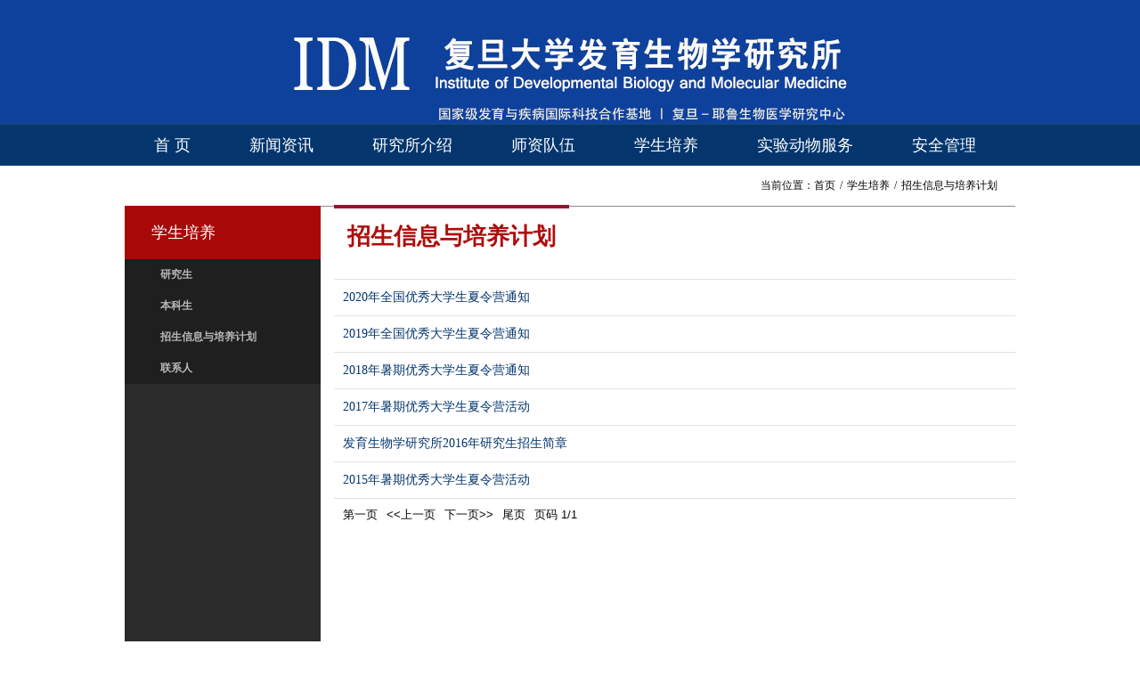

--- FILE ---
content_type: text/html
request_url: https://idm.fudan.edu.cn/30096/list.htm
body_size: 3071
content:
<!DOCTYPE html PUBLIC "-//W3C//DTD XHTML 1.0 Transitional//EN" "http://www.w3.org/TR/xhtml1/DTD/xhtml1-transitional.dtd">
<html xmlns="http://www.w3.org/1999/xhtml"  class="webplus-list"  >
<head>
<meta http-equiv="Content-Type" content="text/html; charset=utf-8" />
<meta http-equiv="X-UA-Compatible" content="IE=edge,chrome=1">
<meta name="viewport" content="width=device-width, initial-scale=1, maximum-scale=1">
<title>招生信息与培养计划</title>
<meta name="keywords" content="复旦大学发育生物研究所" />
<meta name="description" content="复旦大学发育生物研究所" />

<link type="text/css" href="/_css/_system/system.css" rel="stylesheet"/>
<link type="text/css" href="/_js/_portletPlugs/sudyNavi/css/sudyNav.css" rel="stylesheet" />
<link type="text/css" href="/_js/_portletPlugs/simpleNews/css/simplenews.css" rel="stylesheet" />

<script language="javascript" src="/_js/sudy-jquery-autoload.js" jquery-src="/_js/jquery-2.x.min.js" sudy-wp-context="" sudy-wp-siteId="700"></script>
<script language="javascript" src="/_js/jquery-migrate.min.js"></script>
<script language="javascript" src="/_js2/loadStyle.js" sys-path="/_upload/site/1/style/71/71.css"  site-path="/_upload/site/02/bc/700/style/818/818.css" ></script>
<script language="javascript" src="/_js2/grayscale.js"   ></script>
<script language="javascript" src="/_js/jquery.sudy.wp.visitcount.js"></script>
<script type="text/javascript" src="/_js/_portletPlugs/sudyNavi/jquery.sudyNav.js"></script>
<link rel="shortcut icon" href="/_upload/tpl/0d/59/3417/template3417/favicon.ico" />
<link rel="bookmark" href="/_upload/tpl/0d/59/3417/template3417/favicon.ico" />
<link href="/_upload/tpl/0d/59/3417/template3417/htmlRes/css.css" rel="stylesheet" type="text/css" />

<link href="/_upload/tpl/0d/59/3417/template3417/htmlRes/media.css" rel="stylesheet" type="text/css" />

<link type="text/css" href="/_upload/tpl/0d/59/3417/template3417/css/style.css" rel="stylesheet">
<link href="/_upload/tpl/0d/59/3417/template3417/css/component.css" rel="stylesheet" type="text/css" />

<script type="text/javascript" src="/_upload/tpl/0d/59/3417/template3417/js/modernizr.custom.js"></script>
<script type="text/javascript" src="/_upload/tpl/0d/59/3417/template3417/js/jquery.dlmenu.js"></script>
<script type="text/javascript">
$(function(){
	$( '#dl-menu' ).dlmenu();
});
</script>  
</head>
<body>
<div class="header">
  <div class="top tac jz"> <a href="http://idm.fudan.edu.cn/main.htm"><img src="/_upload/tpl/0d/59/3417/template3417/htmlRes/logo.jpg" /></a> </div>
  <div class="cen" frag="窗口1">
    <ul class="nav tac ffw fs18 jz clearfix">
     
      <li><a href="http://idm.fudan.edu.cn/main.htm" class="you">首 页</a></li>
      
      <li><a href="/30082/list.htm" class="you">新闻资讯</a></li>
      
      <li><a href="/30083/list.htm" class="you">研究所介绍</a></li>
      
      <li><a href="http://idm.fudan.edu.cn/30090/list.htm" class="you">师资队伍</a></li>
      
      <li><a href="http://idm.fudan.edu.cn/30094/list.htm" class="you">学生培养</a></li>
      
      <li><a href="http://idm.fudan.edu.cn/30099/list.htm" class="you">实验动物服务</a></li>
      
      <li><a href="/aqgl/list.htm" class="you">安全管理</a></li>
      
    </ul>
  </div>
</div>

<div class="header2" frag="窗口2">
	<div class="logo2">导航</div>
	<div id="dl-menu" class="dl-menuwrapper">
		<button id="dl-menu-button">Open Menu</button>
		<ul class="dl-menu">

			<li><a href="http://idm.fudan.edu.cn/main.htm">首 页</a></li>
 
			<li><a href="/30082/list.htm">新闻资讯</a></li>
 
			<li><a href="/30083/list.htm">研究所介绍</a></li>
 
			<li><a href="http://idm.fudan.edu.cn/30090/list.htm">师资队伍</a></li>
 
			<li><a href="http://idm.fudan.edu.cn/30094/list.htm">学生培养</a></li>
 
			<li><a href="http://idm.fudan.edu.cn/30099/list.htm">实验动物服务</a></li>
 
			<li><a href="/aqgl/list.htm">安全管理</a></li>
 
		</ul>
	</div>
</div>

<div class="content">
  <div class="nei_nav tar jz"> 当前位置：<span frag="窗口11" portletmode="simpleColumnAttri"><a href="/main.htm" target="_self">首页</a><span class='possplit'>&nbsp;&nbsp;</span><a href="http://idm.fudan.edu.cn/30094/list.htm" target="_self">学生培养</a><span class='possplit'>&nbsp;&nbsp;</span><a href="/30096/list.htm" target="_self">招生信息与培养计划</a></span> </div>
  <div class="main jz">
    <div class="sec_l fl jiah">
      <h2 class="fs18 ffw fw1 fcf"><span frag="窗口12" portletmode="simpleColumnAnchor"><span class='Column_Anchor'>学生培养</span></span></h2>
      <ul frag="窗口13" portletmode="simpleColumnList">
        
        <li><a class="big" href="/30094/list.htm">研究生</a></li>
         
        <li><a class="big" href="/30095/list.htm">本科生</a></li>
         
        <li><a class="big" href="/30096/list.htm">招生信息与培养计划</a></li>
         
        <li><a class="big" href="/30097/list.htm">联系人</a></li>
         
      </ul>
    </div>
    <div class="sec_r fr pr">
      <style type="text/css">
			        div.sousuo{right:0px; top:18px}
                    div.sousuo input.wz{ width:150px; height:15px;line-height:15px; padding:4px; border:1px solid #666; border-right:none}
					div.sousuo input.an{background:#921731; height:25px; width:45px; color:#fff}
             </style>
      <blockquote>
        <h2 class="fs26 fw1 ffw yanj fcb00"  style="font-weight:700"><span frag="窗口14" portletmode="simpleColumnAttri">招生信息与培养计划</span></h2>
      </blockquote>
      
      
      
      <div frag="窗口15" portletmode="simpleList"><div id="wp_news_w15"> 

      <ul class="jy_list fs14">
        
        <li>
         <a href="/ee/4f/c30096a323151/page.htm">2020年全国优秀大学生夏令营通知</a>            
              </li>
         
        <li>
         <a href="/ee/4e/c30096a323150/page.htm">2019年全国优秀大学生夏令营通知</a>            
              </li>
         
        <li>
         <a href="/ee/4d/c30096a323149/page.htm">2018年暑期优秀大学生夏令营通知</a>            
              </li>
         
        <li>
         <a href="/ee/4c/c30096a323148/page.htm">2017年暑期优秀大学生夏令营活动</a>            
              </li>
         
        <li>
         <a href="/ee/4b/c30096a323147/page.htm">发育生物学研究所2016年研究生招生简章</a>            
              </li>
         
        <li>
         <a href="/ee/4a/c30096a323146/page.htm">2015年暑期优秀大学生夏令营活动</a>            
              </li>
         
      </ul>
      </div> 

 <div id="wp_paging_w15"> 
<ul class="wp_paging clearfix"> 
     <li class="page_nav"> 
         <a class="first" href="javascript:void(0);" target="_self"><span>第一页</span></a> 
         <a class="prev" href="javascript:void(0);" target="_self"><span>&lt;&lt;上一页</span></a> 
         <a class="next" href="javascript:void(0);" target="_self"><span>下一页&gt;&gt;</span></a> 
         <a class="last" href="javascript:void(0);" target="_self"><span>尾页</span></a> 
     </li> 
     <li class="page_jump"> 
         <span class="pages"> 页码 <em class="cur_page">1</em>/<em class="all_pages">1</em></span> 
     </li> 
</ul> 
</div> 
<script type="text/javascript"> 
     $().ready(function() { 
         $("#wp_paging_w15 .pagingJump").click(function() { 
             var pageNum = $("#wp_paging_w15 .pageNum").val(); 
             if (pageNum === "") { alert('请输入页码！'); return; } 
             if (isNaN(pageNum) || pageNum <= 0 || pageNum > 1) { alert('请输入正确页码！'); return; } 
             var reg = new RegExp("/list", "g"); 
             var url = "/30096/list.htm"; 
             window.location.href = url.replace(reg, "/list" + pageNum); 
         }); 
     }); 
</script> 
</div>
      
      
    </div>
    <div class="clear"></div>
  </div>
</div>
<div class="footer jz ffw" style="border: none;">
  <div class="cen jz">
    <div class="fl js">地址：上海市杨浦区淞沪路2005号发育生物学研究所实验动物楼 <br />
      邮编：200438 电话：（021）31242060 传真：(021)31242066 电子邮箱：idm@fudan.edu.cn <br />
    </div>
    
    <div class="clear"></div>
  </div>
</div>
<script>
 $(function(){ 
   $(".possplit").html(" / ");
 });
</script>
</body>
</html>
 <img src="/_visitcount?siteId=700&type=2&columnId=30096" style="display:none" width="0" height="0"/>

--- FILE ---
content_type: text/css
request_url: https://idm.fudan.edu.cn/_upload/tpl/0d/59/3417/template3417/htmlRes/css.css
body_size: 4128
content:
@charset "utf-8";
* {
	margin: 0px;
	padding: 0px;
	border: 0px;
	color: #050505;
}
body {
	width: 100%;
	font-family: "宋体";
	font-size: 12px;
	color: #000;
}
ul li {
	list-style: none;
	text-decoration: none;
}
ul, h1, h2, dl, dt, dd {
	margin: 0px;
	padding: 0px;
}
.clear {
	clear: both;
	font-size: 0px;
}
table {
	font-weight: normal
}
input, button, select, textarea {
	outline: none;
	border: none;
	background: none;
}
textarea {
	resize: none
}
table {
	border-collapse: collapse;
}
a {
	color: #666;
	text-decoration: none;
}
a:hover {
	color: #9b0909;
}
a img {
	border: none;
}
.fs12 {
	font-size: 12px;
}
.fs14 {
	font-size: 14px;
}
.fs16 {
	font-size: 16px;
}
.fs18 {
	font-size: 18px;
}
.fs20 {
	font-size: 20px;
}
.fs22 {
	font-size: 22px;
}
.fs24 {
	font-size: 24px;
}
.fs26 {
	font-size: 26px;
	font-weight: 700;
}
.fs28 {
	font-size: 28px;
}
.fs30 {
	font-size: 30px;
}
.fs32 {
	font-size: 32px;
}
.fs34 {
	font-size: 34px;
}
.fs40 {
	font-size: 40px;
}
.fs50 {
	font-size: 50px;
}
.fc9 {
	color: #999;
}
.fcb00 {
	color: #b00c0c;
}
.fc002 {
	color: #002967;
}
.fc235 {
	color: #2359b4;
}
.fc043 {
	color: #04366d;
}
.fc0 {
	color: #000;
}
.fcf {
	color: #fff;
}
.fl {
	float: left;
}
.fr {
	float: right;
}
.pr {
	position: relative;
}
.pa {
	position: absolute;
}
.tal {
	text-align: left;
}
.tar {
	text-align: right;
}
.tac {
	text-align: center;
}
.fwb {
	font-weight: bold;
}
.fw1 {
	font-weight: 100;
}
.jz {
	margin: 0 auto;
}
.ffs {
	font-family: "宋体";
}
.ffw {
	font-family: "微软雅黑";
}
.ffa {
	font-family: Arial, Helvetica, sans-serif;
}
/*首页样式 start*/

div.header {
	width: 100%;
	background: #0e419c;
}
div.header .top {
	width: 1000px;
	height: 102px;
	padding-top: 37px;
}
div.lang {
	width: 88px;
	height: 25px;
	line-height: 25px;
	background: #032f61;
	color: #94c7ff;
	margin-top: 35px;
	margin-right: 63px
}
div.lang a {
	color: #94c7ff;
}
div.lang a.hovv {
	color: #fff;
}
div.yale {
	width: 150px;
	height: 25px;
	line-height: 25px;
	color: #94c7ff;
	margin-top: 100px;
	margin-right: 150px;
	background-color: #FF0000;
}
div.header .cen {
	width: 100%;
	height: 46px;
	border-top: 1px solid #1f4976;
	background: #04366d;
}
div.header ul.nav {
	width: 1000px;
}
div.header ul.nav li {
	float: left;
	position: relative;
	z-index: 100;
	padding: 0 10px;
}
div.header ul.nav li.hovv {
	background: #032f61
}
div.header ul.nav li.hovvv {
	background: #032f61
}
div.header ul.nav li.fir {
	background: none;
}
div.header ul.nav li>a {
	display: block;
	height: 46px;
	line-height: 46px;
	color: #fff;
	padding: 0 23px;
}
div.header ul.nav li a.you {
}
div.header ul.nav li a.hovv {
}
div.header ul.nav li .sam {
	width: 100%;
	background: #032f61;
	position: absolute;
	left: 1px;
	top: 46px;
	line-height: 25px;
	padding: 5px 0 10px 0;
	display: none;
	overflow: hidden;
}
div.header ul.nav li .sam a {
	line-height: 30px;
	display: block;
	font-size: 14px;
	color: #94c7ff;
	padding: 0;
	text-align: left;
	margin-left: 35px;
}
div.header ul.nav li .sam a:hover {
	color: #fff
}
div.header ul.nav li .sam a.last {
	line-height: 20px;
}
div.content {
	width: 100%;
	margin: 0 auto;
	overflow: hidden
}
div.content .banner {
	width: 100%;
	height: 480px;
	margin: 0 auto;
	text-align: center;
}
div.content .banner .bd {
	width: 100%;
}
div.content .banner .bd li {
	width: 100%;
	height: 480px;
	background-size: 100%;
	text-align: center;
}
div.content .banner .bd li img {
	left: 0px;
	top: 0px;
	width: 100%;
	height: 480px;
	z-index: -1;
}
div.content .banner .bd li .hse {
	width: 100%;
	height: 100%;
	position: absolute;
	left: 0;
	top: 0;
	z-index: -1;
	display: none
}
div.content .banner .bd li div.txt {
	width: 1000px;
	padding-top: 250px;
	z-index: 8;
}
div.content .banner .bd li div.txt h2 {
	width: 880px;
	border-bottom: 2px solid #fff;
	padding-bottom: 20px;
	margin-bottom: 20px;
}
div.content .banner .bd li div.txt a {
	margin: 0 auto;
	margin-top: 87px;
	width: 210px;
	height: 62px;
	line-height: 62px;
	display: block;
}
div.content .banner .hd {
	width: 100%;
	height: 54px;
	right: 0px;
	top: 217px;
	z-index: 5;
}
div.content .banner .hd a {
	display: block;
	margin: 0 10%;
	display: none
}
div.main {
	width: 1000px;
}
div.main a.more {
	color: #adadad;
	float: right;
	font-size: 12px;
	margin-top: 15px;
}
div.ind_l {
	width: 400px;
	margin-top: 30px;
}
div.dt {
	width: 356px;
	background: #f9f9f9;
	padding: 22px;
	padding-bottom: 5px;
}
div.dt h2 {
	margin-bottom: 35px;
}
div.dt li {
	padding-left: 25px;
	line-height: 23px;
	margin-bottom: 35px;
	height: 45px
}
div.bg {
	width: 356px;
	background: #efefef;
	padding: 22px;
	color: #a14747;
	margin-top: 30px;
	padding-bottom: 25px;
	height: 270px;
}
div.bg h2 {
	margin-bottom: 20px;
}
div.bg h4 {
	margin-bottom: 10px;
}
div.bg a {
	color: #a14747;
}
div.jy {
	width: 390px;
	height: 46px;
	background-size: 100%;
	margin-top: 24px;
	padding-left: 10px;
	padding-top: 98px;
}
div.jy h3 {
	width: 180px;
	height: 32px;
	line-height: 32px;
	background: #343434;
	padding: 3px 10px;
}
div.jy h3 a {
	display: block;
	height: 29px;
	line-height: 29px;
}
div.jy h3 img {
	float: right;
	margin-top: 4px;
}
div.ind_r {
	width: 575px;
	margin-top: 50px;
}
div.ind_r h2 {
	margin-bottom: 35px;
}
div.ind_r li {
	height: 111px;
	border-bottom: 1px dotted #a8a8a8;
	padding-bottom: 35px;
	margin-bottom: 35px;
	overflow: hidden;
}
div.ind_r div.tim {
	float: left;
	margin-left: 12px;
	width: 35px;
	text-align: center;
}
div.ind_r div.tim span {
	display: block;
	color: #9b0909;
}
div.ind_r div.tim span.fs14 {
	border-bottom: 1px solid #9b0909;
	padding-bottom: 5px;
	margin-bottom: 5px;
}
div.ind_r div.pic {
	float: left;
	width: 111px;
	height: 111px;
	margin-left: 36px;
}
div.ind_r div.pic a {
	display: block;
}
div.ind_r div.pic img {
	width: 111px;
	height: 111px;
}
div.ind_r div.txt {
	float: right;
	width: 355px;
}
div.ind_r div.txt h3 {
	margin-bottom: 10px;
}
div.ind_r div.txt h3 a {
	color: #0d0d0d;
}
div.ind_r div.txt h3 a:hover {
	color: #9b0909;
}
div.ind_r div.txt p {
	color: #8c8c8c;
	line-height: 20px;
}
div.ind_r div.txt p a {
	color: #921731;
}
/*二级页面*/
div.nei_nav {
	width: 980px;
	height: 45px;
	line-height: 45px;
	padding-right: 20px;
	color: #0A0A0A;
}
div.nei_nav a {
	color: #000;
}
div.sec_l {
	width: 220px;
	min-height: 600px;
	background: #2c2c2c;
	margin-bottom: 100px;
	padding-bottom: 40px;
	margin-bottom: 100px;
}
div.sec_l h2 {
	height: 60px;
	line-height: 60px;
	padding-left: 30px;
	background: #a80808;
}
div.sec_l ul a.big {
	width: 180px;
	display: block;
	height: 35px;
	line-height: 35px;
	padding-left: 40px;
	color: #b9b9b9;
	font-weight: bold;
}
div.sec_l ul li {
	background: #1f1f1f;
	overflow: hidden;
}
div.sec_l ul li.last {
	border-bottom: 1px solid #3f3f3f;
}
div.sec_l ul div.chi_m {
	width: 180px;
	background: #464646;
	padding: 5px 0;
	padding-left: 40px;
	display: none
}
div.sec_l ul div.chi_m a {
	display: block;
	height: 33px;
	line-height: 33px;
	color: #fff;
}
div.sec_l ul li.hovv a.big {
	color: #fff;
}
div.sec_l ul li a.big:hover {
	color: #111;background: #505050;
}
div.sec_l ul li.hovv div.chi_m {
	display: block;
}
div.sec_l ul li.hovv div.chi_m a:hover {
	font-weight: bold;
	color: #ff0808;
}
div.sec_l ul li.hovv div.chi_m a.hovv {
	font-weight: bold;
	color: #ff0808;
}
div.sec_r {
	width: 765px;
	padding-left: 15px;
	border-top: 1px solid #8C8C8C;
	margin-bottom: 100px;
}
div.sec_r h2.yanj {
	display: inline-block;
	border-top: 4px solid #921731;
	padding: 0 15px;
	padding-top: 14px;
	margin-bottom: 30px;
	margin-top: -2px;
}
div.sec_r div.jianj {
	line-height: 25px;
	padding-left: 15px;
	margin-bottom: 30px;
}
div.sec_r ul.ds {
	border-top: 1px solid #e2e2e2;

}
div.sec_r ul.ds li {
	height: 180px;
	border-bottom: 1px solid #e2e2e2;
	padding-top: 25px;
	padding-right: 12px;
	padding-bottom: 25px;
	padding-left: 12px;
}
div.sec_r ul.ds li div.jies {
	width: 600px;
}
div.sec_r ul.ds li.hovv {
	background: #fafafa;
}
div.sec_r ul.ds li.hovv div.jies {
	width: 600px;
}
div.sec_r ul.ds li h3 {
	height: 40px;
	line-height: 40px;
	color: #2359b4;
}
div.sec_r ul.ds li div.ffw {
	color: #222323;
	margin-bottom: 20px;
}
div.sec_r ul.ds li div.ffa {
	color: #888;
	margin-bottom: 20px;
}
div.sec_r div.feny {
	width: 100%;
	height: 30px;
	line-height: 30px;
	margin: 30px 0;
}
div.ds_info {
	width: 100%;
	background: #fbfbfb;
	padding-bottom: 40px;
}
div.ds_info ul.menu {
	width: 100%;
	height: 40px;
	background: #f2f2f2;
}
div.ds_info ul.menu li {
	width: 152px;
	height: 40px;
	line-height: 40px;
	float: left;
	text-align: center;
	border-right: 1px solid #e0e0e0;
}
div.ds_info ul.menu li.hovv {
	font-weight: bold;
	color: #fff;
	background: #b00c0c;
}
div.ds_js {
	padding: 35px 15px;
	line-height: 30px;
	display: none
}
div.ds_js img {
	width: 125px;
	height: 160px;
	margin: 0px 10px;
}
div.ds_js h1 {
	margin-bottom: 30px;
}
div.tw {
	height: 160px;
}
div.tw div.jies {
	width: 575px;
	padding-top: 20px;
}
div.tw h3 {
	height: 40px;
	line-height: 40px;
	color: #2359b4;
}
div.tw div.ffw {
	color: #222323;
	margin-bottom: 20px;
}
div.tw div.ffa {
	color: #888;
	margin-bottom: 20px;
}
table.jingli {
	margin-top: 30px;
}
table.jingli th {
	text-align: left;
	color: #b00c0c;
}
table.jingli td {
	padding-bottom: 30px;
}
table.jingli td.nf {
	width: 85px;
	text-align: right;
	padding-right: 40px;
}
/*研究生教育*/
ul.jy_list {
	border-top: 1px solid #e2e2e2;
}
ul.jy_list li {
	color: #04366d;
	height: 40px;
	line-height: 40px;
	border-bottom: 1px solid #e2e2e2;
	padding-left: 10px;
	text-overflow: ellipsis;
	overflow: hidden;
	white-space: nowrap;
}
ul.jy_list li a {
	color: #04366d;
}
ul.jy_list li a:hover {
	color: #b00c0c;
	text-decoration: underline;
}
/*新闻*/
div.jiah ul a.big {
	width: 180px;
	display: block;
	height: 35px;
	line-height: 35px;
	padding-left: 40px;
	color: #b9b9b9;
	font-weight: bold;
}
ul.new_list li {
	background: #f8f8f8;
	height: 140px;
	margin-bottom: 15px;
}
ul.new_list div.tim {
	float: left;
	width: 75px;
	height: 90px;
	padding-top: 35px;
	text-align: center;
	border-right: 1px solid #dadada;
	font-family: "微软雅黑";
}
ul.new_list div.tim span {
	display: block;
	width: 35px;
	color: #9b0909;
	margin: 0 auto;
}
/*11.19隐藏时间*/
ul.new_list div.tim span.fs14 {
	border-bottom: 1px solid #9b0909;
	padding-bottom: 5px;
	margin-bottom: 5px;
}
ul.new_list div.xiangj {
	width: 627px;
	padding: 30px;
}
ul.new_list div.xiangj h2 {
	margin-bottom: 20px;
}
ul.new_list div.xiangj h2 a {
	color: #000;
}
ul.new_list div.xiangj p a {
	color: #727272;
}
div.title {
	width: 100%;
	background: #f8f8f8;
	padding-top: 30px;
	padding-bottom: 20px
}
div.title h1 {
	color: #04366D;
}
div.title .time {
	width: 717px;
	padding-top: 15px;
	border-top: 1px solid #dedede;
	margin-top: 20px;
}
div.info_txt {
	color: #000;
	line-height: 25px;
	margin-top: 10px;
	padding: 0 30px;
}
div.about_txt {
	line-height: 25px;
}
/*招聘*/
div.join {
	width: 1000px;
	padding: 0;
}
ul.join_list {
	border-top: 1px solid #A8A8A8;
}
ul.join_list li {
	border-bottom: 1px solid #A8A8A8;
	padding: 20px 10px 20px 25px;
}
ul.join_list li h3 {
	padding-left: 20px;
	font-family: "微软雅黑";
	font-weight: 100;
	margin-bottom: 15px;
}
ul.join_list li h3 a {
	color: #1c1c1c;
}
ul.join_list li h3 span.fr {
	font-size: 12px;
	color: #9f9f9f;
}
ul.join_list li div.txt {
	width: 733px;
	padding-left: 20px;
}
ul.join_list li div.txt a {
	color: #919090;
	line-height: 18px;
}
div.contact {
	width: 1000px;
	border-top: 1px solid #A8A8A8;
	padding-top: 50px;
	color: #515151;
	line-height: 27px;
}
div.qiansan {
	margin-left: 46px;
	padding-bottom: 60px;
}
div.qiansanwejg {
	margin-left: 46px;
}
div.dy {
	padding-bottom: 10px;
	padding-left: 130px;
}
div.dh {
	padding-bottom: 30px;
	padding-left: 130px;
}
div.busweijg {
	padding-left: 130px;
}
div.yx {
	padding-bottom: 30px;
	padding-left: 130px;
}
div.zuihou {
	margin-left: 46px;
	padding-bottom: 30px;
	padding-left: 130px;
}
div.footer {
	width: 100%;
	background: #343434;
}
div.footer .cen {
	width: 1000px;
}
div.footer .js {
	width: 835px;
	line-height: 23px;
	color: #787878;
	padding: 30px 0;
	border-right: 1px solid #3e3e3e;
}
div.footer .logo2 {
	width: 125px;
	padding-top: 36px;
	padding-left: 38px;
}
/*分页样式*/
.page_info {
	text-align: center;
	margin-top: 10px;
	color: #333;
}
.page_info span {
	padding: 0 2px;
	font-weight: bold;
}
.page_list {
	height: 24px;
	line-height: 24px;
	text-align: center;
	letter-spacing: 0;
	font-family: "Arial Black";
	font-size: 12px;
	margin-top: 20px;
}
.page_list a {
	display: inline-block;
	color: #898989;
	border: 1px solid #e8e8e8;
	background: #f8f8f8;
	text-align: center;
	padding: 0 8px;
	margin: 0 1px;
}
.page_list a:hover {
	color: #fff;
	border: 1px solid #898989;
	background: #898989;
}
.page_list a.on {
	color: #333;
	border: 1px solid #ccc;
	background: #E5EDF2;
}
/*内容分页*/
.contPage {
	height: 20px;
	line-height: 20px;
	text-align: center;
	letter-spacing: 0;
	font-family: "Arial Black";
	font-size: 10px;
	margin-top: 20px;
}
.contPage a {
	display: inline-block;
	color: #898989;
	background: #fff;
	text-align: center;
	padding: 0 7px;
	margin: 0 1px;
}
.contPage a:hover {
	color: #fff;
	background: #898989;
}
.contPage a.on {
	color: #333;
	background: #E5EDF2;
	border: 1px solid #C2D5E3;
}
a.addstyle {
	font-size: 14px;
	font-family: "微软雅黑";
	padding: 5px 50px;
	background: #CCC;
	height: 30px;
	line-height: 30px;
	text-decoration: underline;
	margin: 0px 50px;
}
a.addstyle:hover {
	color: #FFF;
	background: #333
}

.clearfix:after {clear: both;content: ".";display: block;height: 0;visibility: hidden;}
.clearfix {display: block; *zoom:1;}
.header2 {display:none;}
.possplit {background: none; width: auto;text-align: center;text-indent: 0px;padding:0 5px;}
.fcf span {color:#fff;}
div.sec_r h2.yanj span {    color: #b00c0c;}
.hhh {margin-right: 15px;
    margin-left: 15px;
    margin-top: 10px;}

.nrr img {max-width:740px; _width:expression(this.width > 740 ? "740px" : this.width); }   
.wp_entry a:hover {
    text-decoration: none;
    color: #E10000;
}
.wp_paging { width:100%;}















--- FILE ---
content_type: text/css
request_url: https://idm.fudan.edu.cn/_upload/tpl/0d/59/3417/template3417/htmlRes/media.css
body_size: 790
content:
@media screen and (max-width:1000px ) {
div.header .top {width:auto; padding:15px 10px; height:auto;}
div.header .top img {width:95%;}
div.header .cen {width:auto;}
div.header ul.nav {width: fit-content;}
div.header ul.nav li { padding:0;}
div.header ul.nav li>a {    padding: 0 10px;}
div.main {width:auto; padding:0 10px;}
div.ind_l {width:100%;}
div.dt {width: auto;}
div.dt li {min-height:45px; height:auto;}
div.bg {width: auto; height:auto; min-height:270px;}
div.ind_r {width:100%;}
div.footer .cen {width:auto;}
div.footer .js {width: 100%;border: 0;text-align: center;margin: auto;}
div.ind_r li {height:auto;}
div.nei_nav {width:auto;padding: 0 10px;height: auto;}
div.main {width:auto;padding: 0 10px;position: relative; padding-left:230px;}
div.sec_l {position: absolute;left:0;height: auto;min-height: auto;}
div.sec_r {width:100%; padding-left:0;}
ul.new_list li {position: relative; padding-left:100px;}
ul.new_list div.xiangj {width:100%; padding:30px 0;}
ul.new_list div.tim {position: absolute;left:0;height: 100%;padding: 0;}
ul.new_list li {height:auto;}
ul.new_list div.tim span.fs14 {margin-top:30px;}
div.content { width:auto; padding:0 10px;}

div.sec_r ul.ds li {position: relative;padding-left:140px;height: auto;min-height: 180px;}
div.sec_r ul.ds .fl {position: absolute;left:0;}
div.sec_r ul.ds li div.jies {width:100%;}
div.sec_r ul.ds li h3 {height:auto;}
div.sec_r div.jianj {padding:0;}
ul.jy_list li { height:auto;}
.nrr img {width:100%; height:auto;}
div.sec_r {margin-bottom:20px;}
.ttt {padding-left:0 !important;} 


}









@media screen and (max-width:700px ) {
.header2 {display:block;}
div.header .cen {display:none;}
}

@media screen and (max-width:580px ) {
div.ind_r div.txt {width:100%;margin-top: 20px;}
div.main {padding:0;}
div.sec_l {
    position: inherit;
    height: auto;
    min-height: auto;
    margin-bottom: 10px;
    width: 100%;
}



}

@media screen and (max-width:300px ) {
div.sec_r ul.ds .fl {width:100%;position: inherit;margin: 10px 0;}
div.sec_r ul.ds li { padding:0;}
div.sec_r ul.ds .fl img {width:100%; height:auto;}
}


@media screen and (max-width:235px ) {
div.ind_r div.tim {width:100%;margin:0;}
div.ind_r div.pic {width:100%; margin:0; height:auto;}
div.ind_r div.pic img {width:100%; height:auto;}
.student_ul li {width:100%;margin: 0;}
.student_ul img { width:100%; height:auto;}


}










--- FILE ---
content_type: text/css
request_url: https://idm.fudan.edu.cn/_upload/tpl/0d/59/3417/template3417/css/style.css
body_size: 474
content:
@charset "UTF-8";
/* header */
.header2 {
	position: relative;
	height: 50px;
	background: #04366d;
	float: left;
	width: 100%;
}
.header2 .logo2 {
	display: block;
	width: auto;
	height: 50px;
	line-height: 50px;
	color: #fff;
	font-size: 14px;
	padding-left: 10px;
	font-weight: bold;
	letter-spacing: 7px;
	float: left;
}
.header2 .logo img {
	display: block;
	width: 100%;
}
.header2 .search {
	position: absolute;
	top: 0;
	right: 35px;
	z-index: 1000;
	display: block;
	width: 50px;
	height: 50px;
	text-indent: -9999em;
	background: url(../images/icon-search.png) no-repeat center center;
	background-size: 40%;
}
.header2 .search:hover {
	background-color: #0067d2;
}
.header2 .search span {
	display: none;
}
.header2 .user-icon {
	position: absolute;
	top: 0;
	right: 70px;
	z-index: 1000;
	display: block;
	width: 50px;
	height: 50px;
	text-indent: -9999em;
	background: url(../images/icon-user.png) no-repeat center center;
	background-size: 40%;
}
.header2 .user-icon span {
	display: none;
}
.header2 .user-icon:hover {
	background-color: #0067d2;
}
.header2 .back {
	position: absolute;
	top: 0;
	left: 0;
	display: block;
	width: 50px;
	height: 50px;
	text-indent: -9999em;
	background: url(../images/icon-back.png) no-repeat center center;
	background-size: 12px 20px;
}


--- FILE ---
content_type: text/css
request_url: https://idm.fudan.edu.cn/_upload/tpl/0d/59/3417/template3417/css/component.css
body_size: 2964
content:
@font-face {
	font-family: 'icomoon';
	font-weight: normal;
	font-style: normal;
}

/* Common styles of menus */

.dl-menuwrapper {
	width: 100%;
	/* max-width: 250px; */
	float: right;
	position: absolute;
	top:0;
	right:0;
	padding-top: 45px;
	z-index: 999;
	-webkit-perspective: 1000px;
	-moz-perspective: 1000px;
	perspective: 1000px;
	-webkit-perspective-origin: 50% 200%;
	-moz-perspective-origin: 50% 200%;
	perspective-origin: 50% 200%;
}

.dl-menuwrapper:first-child {
	margin-right: 100px;
}

.dl-menuwrapper button {
	/*background: url(../images/header-bg.png) repeat-x bottom left;*/
	border: none;
	width: 50px;
	height: 50px;
	text-indent: -900em;
	overflow: hidden;
	position: absolute;
	top:0;
	right:0;
	cursor: pointer;
	outline: none;
	background: #04366d url(../images/menu-button-bg.png) no-repeat center center;
	background-size: 50%;
}

.dl-menuwrapper button:hover ,
.dl-menuwrapper button.dl-active {
	/*background: url(../images/header-bg.png) repeat-x bottom left;*/
	background-color: #04366d;
}

.dl-menuwrapper ul {
	background: #04366d;
}

/*
.dl-menuwrapper button:after {
	content: '';
	position: absolute;
	width: 60%;
	height: 4px;
	background: #fff;
	top: 12px;
	left: 22%;
	box-shadow: 
		0 10px 0 #fff, 
		0 20px 0 #fff;
}
*/

.dl-menuwrapper ul {
	padding: 0;
	list-style: none;
	-webkit-transform-style: preserve-3d;
	-moz-transform-style: preserve-3d;
	transform-style: preserve-3d;
}

.dl-menuwrapper li {
	position: relative;
}

.dl-menuwrapper li a {
	display: block;
	position: relative;
	padding: 15px 20px;
	font-size: 16px;
	line-height: 20px;
	font-weight: 300;
	color: #fff;
	border-top: 1px solid #04366d;
	border-bottom: 1px solid #04366d;
	outline: none;
	text-align: center;
}

.no-touch .dl-menuwrapper li a:hover {
	background: rgba(255,248,213,0.1);
}

.dl-menuwrapper li.dl-back > a {
	padding-left: 30px;
	background: rgba(0,0,0,0.1);
}

.dl-menuwrapper li.dl-back:after,
.dl-menuwrapper li > a:not(:only-child):after {
	position: absolute;
	top: 0;
	line-height: 50px;
	font-family: 'icomoon';
	speak: none;
	-webkit-font-smoothing: antialiased;
	content: "\e000";
}

.dl-menuwrapper li.dl-back:after {
	left: 10px;
	color: rgba(255,255,255,0.8);
	-webkit-transform: rotate(180deg);
	-moz-transform: rotate(180deg);
	transform: rotate(180deg);
}

.dl-menuwrapper li > a:after {
	right: 10px;
	color: rgba(255,255,255,0.8);
}

.dl-menuwrapper .dl-menu {
	margin: 5px 0 0 0;
	position: absolute;
	width: 100%;
	opacity: 0;
	pointer-events: none;
	-webkit-transform: translateY(10px);
	-moz-transform: translateY(10px);
	transform: translateY(10px);
	-webkit-backface-visibility: hidden;
	-moz-backface-visibility: hidden;
	backface-visibility: hidden;
}

.dl-menuwrapper .dl-menu.dl-menu-toggle {
	-webkit-transition: all 0.3s ease;
	-moz-transition: all 0.3s ease;
	transition: all 0.3s ease;
}

.dl-menuwrapper .dl-menu.dl-menuopen {
	opacity: 1;
	pointer-events: auto;
	-webkit-transform: translateY(0px);
	-moz-transform: translateY(0px);
	transform: translateY(0px);
}

/* Hide the inner submenus */
.dl-menuwrapper li .dl-submenu {
	display: none;
}

/* 
When a submenu is openend, we will hide all li siblings.
For that we give a class to the parent menu called "dl-subview".
We also hide the submenu link. 
The opened submenu will get the class "dl-subviewopen".
All this is done for any sub-level being entered.
*/
.dl-menu.dl-subview li,
.dl-menu.dl-subview li.dl-subviewopen > a,
.dl-menu.dl-subview li.dl-subview > a {
	display: none;
}

.dl-menu.dl-subview li.dl-subview,
.dl-menu.dl-subview li.dl-subview .dl-submenu,
.dl-menu.dl-subview li.dl-subviewopen,
.dl-menu.dl-subview li.dl-subviewopen > .dl-submenu,
.dl-menu.dl-subview li.dl-subviewopen > .dl-submenu > li {
	display: block;
}

/* Dynamically added submenu outside of the menu context */
.dl-menuwrapper > .dl-submenu {
	position: absolute;
	width: 100%;
	top: 50px;
	left: 0;
	margin: 0;
}

/* Animation classes for moving out and in */

.dl-menu.dl-animate-out-1 {
	-webkit-animation: MenuAnimOut1 0.4s;
	-moz-animation: MenuAnimOut1 0.4s;
	animation: MenuAnimOut1 0.4s;
}

.dl-menu.dl-animate-out-2 {
	-webkit-animation: MenuAnimOut2 0.3s ease-in-out;
	-moz-animation: MenuAnimOut2 0.3s ease-in-out;
	animation: MenuAnimOut2 0.3s ease-in-out;
}

.dl-menu.dl-animate-out-3 {
	-webkit-animation: MenuAnimOut3 0.4s ease;
	-moz-animation: MenuAnimOut3 0.4s ease;
	animation: MenuAnimOut3 0.4s ease;
}

.dl-menu.dl-animate-out-4 {
	-webkit-animation: MenuAnimOut4 0.4s ease;
	-moz-animation: MenuAnimOut4 0.4s ease;
	animation: MenuAnimOut4 0.4s ease;
}

.dl-menu.dl-animate-out-5 {
	-webkit-animation: MenuAnimOut5 0.4s ease;
	-moz-animation: MenuAnimOut5 0.4s ease;
	animation: MenuAnimOut5 0.4s ease;
}

@-webkit-keyframes MenuAnimOut1 {
	50% {
		-webkit-transform: translateZ(-250px) rotateY(30deg);
	}
	75% {
		-webkit-transform: translateZ(-372.5px) rotateY(15deg);
		opacity: .5;
	}
	100% {
		-webkit-transform: translateZ(-500px) rotateY(0deg);
		opacity: 0;
	}
}

@-webkit-keyframes MenuAnimOut2 {
	100% {
		-webkit-transform: translateX(-100%);
		opacity: 0;
	}
}

@-webkit-keyframes MenuAnimOut3 {
	100% {
		-webkit-transform: translateZ(300px);
		opacity: 0;
	}
}

@-webkit-keyframes MenuAnimOut4 {
	100% {
		-webkit-transform: translateZ(-300px);
		opacity: 0;
	}
}

@-webkit-keyframes MenuAnimOut5 {
	100% {
		-webkit-transform: translateY(40%);
		opacity: 0;
	}
}

@-moz-keyframes MenuAnimOut1 {
	50% {
		-moz-transform: translateZ(-250px) rotateY(30deg);
	}
	75% {
		-moz-transform: translateZ(-372.5px) rotateY(15deg);
		opacity: .5;
	}
	100% {
		-moz-transform: translateZ(-500px) rotateY(0deg);
		opacity: 0;
	}
}

@-moz-keyframes MenuAnimOut2 {
	100% {
		-moz-transform: translateX(-100%);
		opacity: 0;
	}
}

@-moz-keyframes MenuAnimOut3 {
	100% {
		-moz-transform: translateZ(300px);
		opacity: 0;
	}
}

@-moz-keyframes MenuAnimOut4 {
	100% {
		-moz-transform: translateZ(-300px);
		opacity: 0;
	}
}

@-moz-keyframes MenuAnimOut5 {
	100% {
		-moz-transform: translateY(40%);
		opacity: 0;
	}
}

@keyframes MenuAnimOut1 {
	50% {
		transform: translateZ(-250px) rotateY(30deg);
	}
	75% {
		transform: translateZ(-372.5px) rotateY(15deg);
		opacity: .5;
	}
	100% {
		transform: translateZ(-500px) rotateY(0deg);
		opacity: 0;
	}
}

@keyframes MenuAnimOut2 {
	100% {
		transform: translateX(-100%);
		opacity: 0;
	}
}

@keyframes MenuAnimOut3 {
	100% {
		transform: translateZ(300px);
		opacity: 0;
	}
}

@keyframes MenuAnimOut4 {
	100% {
		transform: translateZ(-300px);
		opacity: 0;
	}
}

@keyframes MenuAnimOut5 {
	100% {
		transform: translateY(40%);
		opacity: 0;
	}
}

.dl-menu.dl-animate-in-1 {
	-webkit-animation: MenuAnimIn1 0.3s;
	-moz-animation: MenuAnimIn1 0.3s;
	animation: MenuAnimIn1 0.3s;
}

.dl-menu.dl-animate-in-2 {
	-webkit-animation: MenuAnimIn2 0.3s ease-in-out;
	-moz-animation: MenuAnimIn2 0.3s ease-in-out;
	animation: MenuAnimIn2 0.3s ease-in-out;
}

.dl-menu.dl-animate-in-3 {
	-webkit-animation: MenuAnimIn3 0.4s ease;
	-moz-animation: MenuAnimIn3 0.4s ease;
	animation: MenuAnimIn3 0.4s ease;
}

.dl-menu.dl-animate-in-4 {
	-webkit-animation: MenuAnimIn4 0.4s ease;
	-moz-animation: MenuAnimIn4 0.4s ease;
	animation: MenuAnimIn4 0.4s ease;
}

.dl-menu.dl-animate-in-5 {
	-webkit-animation: MenuAnimIn5 0.4s ease;
	-moz-animation: MenuAnimIn5 0.4s ease;
	animation: MenuAnimIn5 0.4s ease;
}

@-webkit-keyframes MenuAnimIn1 {
	0% {
		-webkit-transform: translateZ(-500px) rotateY(0deg);
		opacity: 0;
	}
	20% {
		-webkit-transform: translateZ(-250px) rotateY(30deg);
		opacity: 0.5;
	}
	100% {
		-webkit-transform: translateZ(0px) rotateY(0deg);
		opacity: 1;
	}
}

@-webkit-keyframes MenuAnimIn2 {
	0% {
		-webkit-transform: translateX(-100%);
		opacity: 0;
	}
	100% {
		-webkit-transform: translateX(0px);
		opacity: 1;
	}
}

@-webkit-keyframes MenuAnimIn3 {
	0% {
		-webkit-transform: translateZ(300px);
		opacity: 0;
	}
	100% {
		-webkit-transform: translateZ(0px);
		opacity: 1;
	}
}

@-webkit-keyframes MenuAnimIn4 {
	0% {
		-webkit-transform: translateZ(-300px);
		opacity: 0;
	}
	100% {
		-webkit-transform: translateZ(0px);
		opacity: 1;
	}
}

@-webkit-keyframes MenuAnimIn5 {
	0% {
		-webkit-transform: translateY(40%);
		opacity: 0;
	}
	100% {
		-webkit-transform: translateY(0);
		opacity: 1;
	}
}

@-moz-keyframes MenuAnimIn1 {
	0% {
		-moz-transform: translateZ(-500px) rotateY(0deg);
		opacity: 0;
	}
	20% {
		-moz-transform: translateZ(-250px) rotateY(30deg);
		opacity: 0.5;
	}
	100% {
		-moz-transform: translateZ(0px) rotateY(0deg);
		opacity: 1;
	}
}

@-moz-keyframes MenuAnimIn2 {
	0% {
		-moz-transform: translateX(-100%);
		opacity: 0;
	}
	100% {
		-moz-transform: translateX(0px);
		opacity: 1;
	}
}

@-moz-keyframes MenuAnimIn3 {
	0% {
		-moz-transform: translateZ(300px);
		opacity: 0;
	}
	100% {
		-moz-transform: translateZ(0px);
		opacity: 1;
	}
}

@-moz-keyframes MenuAnimIn4 {
	0% {
		-moz-transform: translateZ(-300px);
		opacity: 0;
	}
	100% {
		-moz-transform: translateZ(0px);
		opacity: 1;
	}
}

@-moz-keyframes MenuAnimIn5 {
	0% {
		-moz-transform: translateY(40%);
		opacity: 0;
	}
	100% {
		-moz-transform: translateY(0);
		opacity: 1;
	}
}

@keyframes MenuAnimIn1 {
	0% {
		transform: translateZ(-500px) rotateY(0deg);
		opacity: 0;
	}
	20% {
		transform: translateZ(-250px) rotateY(30deg);
		opacity: 0.5;
	}
	100% {
		transform: translateZ(0px) rotateY(0deg);
		opacity: 1;
	}
}

@keyframes MenuAnimIn2 {
	0% {
		transform: translateX(-100%);
		opacity: 0;
	}
	100% {
		transform: translateX(0px);
		opacity: 1;
	}
}

@keyframes MenuAnimIn3 {
	0% {
		transform: translateZ(300px);
		opacity: 0;
	}
	100% {
		transform: translateZ(0px);
		opacity: 1;
	}
}

@keyframes MenuAnimIn4 {
	0% {
		transform: translateZ(-300px);
		opacity: 0;
	}
	100% {
		transform: translateZ(0px);
		opacity: 1;
	}
}

@keyframes MenuAnimIn5 {
	0% {
		transform: translateY(40%);
		opacity: 0;
	}
	100% {
		transform: translateY(0);
		opacity: 1;
	}
}

.dl-menuwrapper > .dl-submenu.dl-animate-in-1 {
	-webkit-animation: SubMenuAnimIn1 0.4s ease;
	-moz-animation: SubMenuAnimIn1 0.4s ease;
	animation: SubMenuAnimIn1 0.4s ease;
}

.dl-menuwrapper > .dl-submenu.dl-animate-in-2 {
	-webkit-animation: SubMenuAnimIn2 0.3s ease-in-out;
	-moz-animation: SubMenuAnimIn2 0.3s ease-in-out;
	animation: SubMenuAnimIn2 0.3s ease-in-out;
}

.dl-menuwrapper > .dl-submenu.dl-animate-in-3 {
	-webkit-animation: SubMenuAnimIn3 0.4s ease;
	-moz-animation: SubMenuAnimIn3 0.4s ease;
	animation: SubMenuAnimIn3 0.4s ease;
}

.dl-menuwrapper > .dl-submenu.dl-animate-in-4 {
	-webkit-animation: SubMenuAnimIn4 0.4s ease;
	-moz-animation: SubMenuAnimIn4 0.4s ease;
	animation: SubMenuAnimIn4 0.4s ease;
}

.dl-menuwrapper > .dl-submenu.dl-animate-in-5 {
	-webkit-animation: SubMenuAnimIn5 0.4s ease;
	-moz-animation: SubMenuAnimIn5 0.4s ease;
	animation: SubMenuAnimIn5 0.4s ease;
}

@-webkit-keyframes SubMenuAnimIn1 {
	0% {
		-webkit-transform: translateX(50%);
		opacity: 0;
	}
	100% {
		-webkit-transform: translateX(0px);
		opacity: 1;
	}
}

@-webkit-keyframes SubMenuAnimIn2 {
	0% {
		-webkit-transform: translateX(100%);
		opacity: 0;
	}
	100% {
		-webkit-transform: translateX(0px);
		opacity: 1;
	}
}

@-webkit-keyframes SubMenuAnimIn3 {
	0% {
		-webkit-transform: translateZ(-300px);
		opacity: 0;
	}
	100% {
		-webkit-transform: translateZ(0px);
		opacity: 1;
	}
}

@-webkit-keyframes SubMenuAnimIn4 {
	0% {
		-webkit-transform: translateZ(300px);
		opacity: 0;
	}
	100% {
		-webkit-transform: translateZ(0px);
		opacity: 1;
	}
}

@-webkit-keyframes SubMenuAnimIn5 {
	0% {
		-webkit-transform: translateZ(-200px);
		opacity: 0;
	}
	100% {
		-webkit-transform: translateZ(0);
		opacity: 1;
	}
}

@-moz-keyframes SubMenuAnimIn1 {
	0% {
		-moz-transform: translateX(50%);
		opacity: 0;
	}
	100% {
		-moz-transform: translateX(0px);
		opacity: 1;
	}
}

@-moz-keyframes SubMenuAnimIn2 {
	0% {
		-moz-transform: translateX(100%);
		opacity: 0;
	}
	100% {
		-moz-transform: translateX(0px);
		opacity: 1;
	}
}

@-moz-keyframes SubMenuAnimIn3 {
	0% {
		-moz-transform: translateZ(-300px);
		opacity: 0;
	}
	100% {
		-moz-transform: translateZ(0px);
		opacity: 1;
	}
}

@-moz-keyframes SubMenuAnimIn4 {
	0% {
		-moz-transform: translateZ(300px);
		opacity: 0;
	}
	100% {
		-moz-transform: translateZ(0px);
		opacity: 1;
	}
}

@-moz-keyframes SubMenuAnimIn5 {
	0% {
		-moz-transform: translateZ(-200px);
		opacity: 0;
	}
	100% {
		-moz-transform: translateZ(0);
		opacity: 1;
	}
}

@keyframes SubMenuAnimIn1 {
	0% {
		transform: translateX(50%);
		opacity: 0;
	}
	100% {
		transform: translateX(0px);
		opacity: 1;
	}
}

@keyframes SubMenuAnimIn2 {
	0% {
		transform: translateX(100%);
		opacity: 0;
	}
	100% {
		transform: translateX(0px);
		opacity: 1;
	}
}

@keyframes SubMenuAnimIn3 {
	0% {
		transform: translateZ(-300px);
		opacity: 0;
	}
	100% {
		transform: translateZ(0px);
		opacity: 1;
	}
}

@keyframes SubMenuAnimIn4 {
	0% {
		transform: translateZ(300px);
		opacity: 0;
	}
	100% {
		transform: translateZ(0px);
		opacity: 1;
	}
}

@keyframes SubMenuAnimIn5 {
	0% {
		transform: translateZ(-200px);
		opacity: 0;
	}
	100% {
		transform: translateZ(0);
		opacity: 1;
	}
}

.dl-menuwrapper > .dl-submenu.dl-animate-out-1 {
	-webkit-animation: SubMenuAnimOut1 0.4s ease;
	-moz-animation: SubMenuAnimOut1 0.4s ease;
	animation: SubMenuAnimOut1 0.4s ease;
}

.dl-menuwrapper > .dl-submenu.dl-animate-out-2 {
	-webkit-animation: SubMenuAnimOut2 0.3s ease-in-out;
	-moz-animation: SubMenuAnimOut2 0.3s ease-in-out;
	animation: SubMenuAnimOut2 0.3s ease-in-out;
}

.dl-menuwrapper > .dl-submenu.dl-animate-out-3 {
	-webkit-animation: SubMenuAnimOut3 0.4s ease;
	-moz-animation: SubMenuAnimOut3 0.4s ease;
	animation: SubMenuAnimOut3 0.4s ease;
}

.dl-menuwrapper > .dl-submenu.dl-animate-out-4 {
	-webkit-animation: SubMenuAnimOut4 0.4s ease;
	-moz-animation: SubMenuAnimOut4 0.4s ease;
	animation: SubMenuAnimOut4 0.4s ease;
}

.dl-menuwrapper > .dl-submenu.dl-animate-out-5 {
	-webkit-animation: SubMenuAnimOut5 0.4s ease;
	-moz-animation: SubMenuAnimOut5 0.4s ease;
	animation: SubMenuAnimOut5 0.4s ease;
}

@-webkit-keyframes SubMenuAnimOut1 {
	0% {
		-webkit-transform: translateX(0%);
		opacity: 1;
	}
	100% {
		-webkit-transform: translateX(50%);
		opacity: 0;
	}
}

@-webkit-keyframes SubMenuAnimOut2 {
	0% {
		-webkit-transform: translateX(0%);
		opacity: 1;
	}
	100% {
		-webkit-transform: translateX(100%);
		opacity: 0;
	}
}

@-webkit-keyframes SubMenuAnimOut3 {
	0% {
		-webkit-transform: translateZ(0px);
		opacity: 1;
	}
	100% {
		-webkit-transform: translateZ(-300px);
		opacity: 0;
	}
}

@-webkit-keyframes SubMenuAnimOut4 {
	0% {
		-webkit-transform: translateZ(0px);
		opacity: 1;
	}
	100% {
		-webkit-transform: translateZ(300px);
		opacity: 0;
	}
}

@-webkit-keyframes SubMenuAnimOut5 {
	0% {
		-webkit-transform: translateZ(0);
		opacity: 1;
	}
	100% {
		-webkit-transform: translateZ(-200px);
		opacity: 0;
	}
}

@-moz-keyframes SubMenuAnimOut1 {
	0% {
		-moz-transform: translateX(0%);
		opacity: 1;
	}
	100% {
		-moz-transform: translateX(50%);
		opacity: 0;
	}
}

@-moz-keyframes SubMenuAnimOut2 {
	0% {
		-moz-transform: translateX(0%);
		opacity: 1;
	}
	100% {
		-moz-transform: translateX(100%);
		opacity: 0;
	}
}

@-moz-keyframes SubMenuAnimOut3 {
	0% {
		-moz-transform: translateZ(0px);
		opacity: 1;
	}
	100% {
		-moz-transform: translateZ(-300px);
		opacity: 0;
	}
}

@-moz-keyframes SubMenuAnimOut4 {
	0% {
		-moz-transform: translateZ(0px);
		opacity: 1;
	}
	100% {
		-moz-transform: translateZ(300px);
		opacity: 0;

	}
}

@-moz-keyframes SubMenuAnimOut5 {
	0% {
		-moz-transform: translateZ(0);
		opacity: 1;
	}
	100% {
		-moz-transform: translateZ(-200px);
		opacity: 0;
	}
}

@keyframes SubMenuAnimOut1 {
	0% {
		transform: translateX(0%);
		opacity: 1;
	}
	100% {
		transform: translateX(50%);
		opacity: 0;
	}
}

@keyframes SubMenuAnimOut2 {
	0% {
		transform: translateX(0%);
		opacity: 1;
	}
	100% {
		transform: translateX(100%);
		opacity: 0;
	}
}

@keyframes SubMenuAnimOut3 {
	0% {
		transform: translateZ(0px);
		opacity: 1;
	}
	100% {
		transform: translateZ(-300px);
		opacity: 0;
	}
}

@keyframes SubMenuAnimOut4 {
	0% {
		transform: translateZ(0px);
		opacity: 1;
	}
	100% {
		transform: translateZ(300px);
		opacity: 0;
	}
}

@keyframes SubMenuAnimOut5 {
	0% {
		transform: translateZ(0);
		opacity: 1;
	}
	100% {
		transform: translateZ(-200px);
		opacity: 0;
	}
}

/* No JS Fallback */
.no-js .dl-menuwrapper .dl-menu {
	position: relative;
	opacity: 1;
	-webkit-transform: none;
	-moz-transform: none;
	transform: none;
}

.no-js .dl-menuwrapper li .dl-submenu {
	display: block;
}

.no-js .dl-menuwrapper li.dl-back {
	display: none;
}

.no-js .dl-menuwrapper li > a:not(:only-child) {
	background: rgba(0,0,0,0.1);
}

.no-js .dl-menuwrapper li > a:not(:only-child):after {
	content: '';
}
